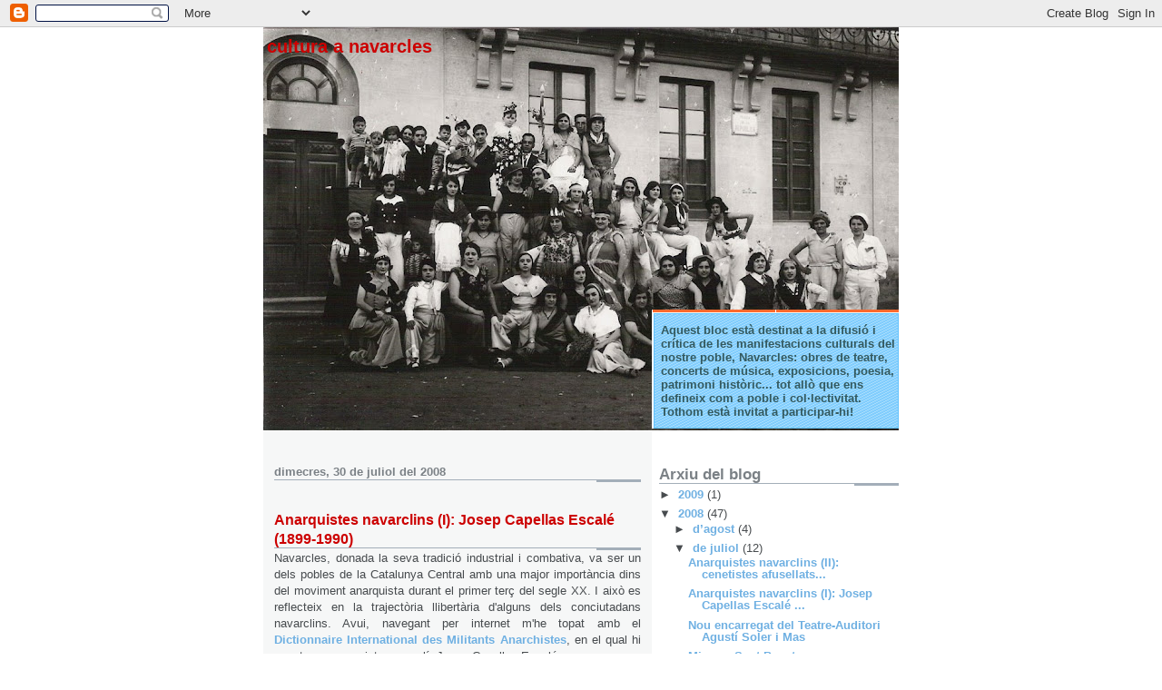

--- FILE ---
content_type: text/html; charset=UTF-8
request_url: https://culturanavarcles.blogspot.com/2008/07/anarquistes-navarclins-i-josep-capellas.html
body_size: 8628
content:
<!DOCTYPE html>
<html dir='ltr' xmlns='http://www.w3.org/1999/xhtml' xmlns:b='http://www.google.com/2005/gml/b' xmlns:data='http://www.google.com/2005/gml/data' xmlns:expr='http://www.google.com/2005/gml/expr'>
<head>
<link href='https://www.blogger.com/static/v1/widgets/2944754296-widget_css_bundle.css' rel='stylesheet' type='text/css'/>
<meta content='text/html; charset=UTF-8' http-equiv='Content-Type'/>
<meta content='blogger' name='generator'/>
<link href='https://culturanavarcles.blogspot.com/favicon.ico' rel='icon' type='image/x-icon'/>
<link href='http://culturanavarcles.blogspot.com/2008/07/anarquistes-navarclins-i-josep-capellas.html' rel='canonical'/>
<link rel="alternate" type="application/atom+xml" title="CULTURA A NAVARCLES - Atom" href="https://culturanavarcles.blogspot.com/feeds/posts/default" />
<link rel="alternate" type="application/rss+xml" title="CULTURA A NAVARCLES - RSS" href="https://culturanavarcles.blogspot.com/feeds/posts/default?alt=rss" />
<link rel="service.post" type="application/atom+xml" title="CULTURA A NAVARCLES - Atom" href="https://www.blogger.com/feeds/2712021875272614244/posts/default" />

<link rel="alternate" type="application/atom+xml" title="CULTURA A NAVARCLES - Atom" href="https://culturanavarcles.blogspot.com/feeds/8402271174471713882/comments/default" />
<!--Can't find substitution for tag [blog.ieCssRetrofitLinks]-->
<meta content='http://culturanavarcles.blogspot.com/2008/07/anarquistes-navarclins-i-josep-capellas.html' property='og:url'/>
<meta content='Anarquistes navarclins (I): Josep Capellas Escalé (1899-1990)' property='og:title'/>
<meta content='Navarcles, donada la seva tradició industrial i combativa, va ser un dels pobles de la Catalunya Central amb una major importància dins del ...' property='og:description'/>
<title>CULTURA A NAVARCLES: Anarquistes navarclins (I): Josep Capellas Escalé (1899-1990)</title>
<style id='page-skin-1' type='text/css'><!--
/*
* -----------------------------------------------------
* Blogger Template Style
* Name:     Snapshot: Sable
* Designer: Dave Shea
* URL:      mezzoblue.com / brightcreative.com
* Date:     27 Feb 2004
* Updated by: Blogger Team
* ------------------------------------------------------ */
/* Variable definitions
====================
<Variable name="textcolor" description="Text Color"
type="color" default="#474B4E">
<Variable name="pagetitlecolor" description="Blog Title Color"
type="color" default="#7B8186">
<Variable name="titlecolor" description="Post Title Color"
type="color" default="#FF6A2E">
<Variable name="footercolor" description="Post Footer Color"
type="color" default="#B4BABE">
<Variable name="sidebarcolor" description="Sidebar Title Color"
type="color" default="#7B8186">
<Variable name="linkcolor" description="Link Color"
type="color" default="#6FB0E2">
<Variable name="visitedlinkcolor" description="Visited Link Color"
type="color" default="#33595E">
<Variable name="bodyfont" description="Text Font"
type="font"
default="normal normal 100% Helvetica, Arial, sans-serif">
<Variable name="startSide" description="Start side in blog language"
type="automatic" default="left">
<Variable name="endSide" description="End side in blog language"
type="automatic" default="right">
*/
/* -- basic html elements -- */
body {
padding: 0;
margin: 0;
font-size: small;
color: #474B4E;
background: #fff;
text-align: center;
}
a {
color: #6FB0E2;
font-weight: bold;
text-decoration: none;
}
a:visited {
color: #33595E;
}
a:hover {
text-decoration: underline;
color: #0094F0;
}
h1 {
margin: 0;
color: #cc0000;
font-size: 1.5em;
text-transform: lowercase;
}
h1 a, h1 a:link, h1 a:visited {
color: #cc0000;
}
h2, #comments h4 {
font-size: 1em;
margin-top: 2em;
margin-right: 0;
margin-bottom: 0;
margin-left: 0;
color: #7B8186;
background: transparent url(//www.blogblog.com/snapshot_sable/bg-header1_left.gif) bottom right no-repeat;
padding-bottom: 2px;
}
h3 {
font-size: 1em;
margin-top: 2em;
margin-right: 0;
margin-bottom: 0;
margin-left: 0;
background: transparent url(//www.blogblog.com/snapshot_sable/bg-header1_left.gif) bottom right no-repeat;
padding-bottom: 2px;
}
h4, h5 {
font-size: 0.9em;
text-transform: lowercase;
letter-spacing: 2px;
}
h5 {
color: #7B8186;
}
h6 {
font-size: 0.8em;
text-transform: uppercase;
letter-spacing: 2px;
}
p {
margin-top: 0;
margin-right: 0;
margin-bottom: 1em;
margin-left: 0;
}
img, form {
border: 0; margin: 0;
}
/* -- layout -- */
#outer-wrapper {
width: 700px;
margin: 0 auto;
text-align: left;
font: normal normal 100% Arial, sans-serif;
background: #fff url(//www.blogblog.com/snapshot_sable/bg-body_left.gif) left top repeat-y;
}
#header-wrapper {
background: #D8DADC url(//www.blogblog.com/snapshot_sable/bg-headerdiv_left.gif) left top repeat-y;
position: relative;
_height: 0;
}
.descriptionwrapper {
background: #fff url(//www.blogblog.com/snapshot_sable/bg-sidebar3.gif) 1px 0 no-repeat;
width: 264px;
padding-top: 0;
padding-right: 0;
padding-bottom: 0;
padding-left: 8px;
margin-top: 1px;
margin-right: 0;
margin-bottom: 2px;
margin-left: 0;
position: absolute;
bottom: 0px;
right: 0px;
}
.description {
border: 1px solid #62C1FC;
background: #81CDFD url(//www.blogblog.com/snapshot_sable/bg-profile3.gif);
padding-top: 10px;
padding-right: 0;
padding-bottom: 10px;
padding-left: 7px;
margin-top: 4px;
margin-right: 0;
margin-bottom: 0;
margin-left: -6px;
color: #33595E;
font-weight: bold;
}
#header-inner {
background: transparent url(//www.blogblog.com/snapshot_sable/header-03_left.gif) bottom left no-repeat;
_height: 0;
}
#main-wrapper {
line-height: 1.4;
float: left;
padding: 10px 12px;
border-top: solid 1px #fff;
width: 428px;
word-wrap: break-word; /* fix for long text breaking sidebar float in IE */
overflow: hidden;     /* fix for long non-text content breaking IE sidebar float */
/* Tantek hack - http://www.tantek.com/CSS/Examples/boxmodelhack.html */
voice-family: "\"}\"";
voice-family: inherit;
width: 404px;
}
/* IE5 hack */
#main {}
#sidebar {
float:right;
border-top: solid 1px #fff;
padding-top: 4px;
padding-right: 0;
padding-bottom: 0;
padding-left: 7px;
background: #fff;
width: 264px;
word-wrap: break-word; /* fix for long text breaking sidebar float in IE */
overflow: hidden;     /* fix for long non-text content breaking IE sidebar float */
}
#footer {
clear: both;
background: #E9EAEB url(//www.blogblog.com/snapshot_sable/bg-footer_left.gif) bottom left no-repeat;
border-top: solid 1px #fff;
min-height: 15px;
}
/* -- header style -- */
#header h1 {
padding-top: 12px;
padding-right: 0;
padding-bottom: 92px;
padding-left: 4px;
width: 557px;
line-height: 1;
}
/* -- content area style -- */
#main {
line-height: 1.4;
}
.post h3 {
font-size: 1.2em;
margin-bottom: 0;
color: #cc0000;
}
.post h3 a {
color: #cc0000;
}
.post {
clear: both;
margin-bottom: 4em;
}
.post-footer .post-author,
.post-footer .post-timestamp {
color: #B4BABE;
}
.uncustomized-post-template .post-author,
.uncustomized-post-template .post-timestamp {
float: left;
margin-right: 4px;
}
.uncustomized-post-template .post-footer .comment-link {
float: right;
margin-left: 4px;
}
.post img {
border: 1px solid #E3E4E4;
padding: 2px;
background: #fff;
}
.deleted-comment {
font-style:italic;
color:gray;
}
.feed-links {
clear: both;
line-height: 2.5em;
}
#blog-pager-newer-link {
float: left;
}
#blog-pager-older-link {
float: right;
}
#blog-pager {
text-align: center;
}
.comment-footer {
margin-bottom: 10px;
}
/* -- sidebar style -- */
.sidebar .widget {
margin-top: 1.3em;
margin-right: 0;
margin-bottom: 0.5em;
margin-left: 0;
}
.sidebar h2 {
font-size: 1.3em;
}
.sidebar dl {
margin-top: 0;
margin-right: 0;
margin-bottom: 10px;
margin-left: 0;
}
.sidebar ul {
list-style: none;
margin: 0;
padding: 0;
}
.sidebar li {
padding-bottom: 5px;
line-height: 1
}
.main .widget .clear {
clear: both;
}
/* -- sidebar style -- */
#footer p {
margin: 0;
padding: 12px 8px;
font-size: 0.9em;
}
.profile-textblock {
margin-left: 0;
clear: both;
}
.profile-img {
float: left;
margin-top: 0;
margin-right: 10px;
margin-bottom: 5px;
margin-left: 0;
border: 1px solid #7C78B5;
padding: 4px;
}
/** Page structure tweaks for layout editor wireframe */
body#layout #header-wrapper {
margin-top: 0;
}
body#layout #main-wrapper {
padding:0;
}

--></style>
<link href='https://www.blogger.com/dyn-css/authorization.css?targetBlogID=2712021875272614244&amp;zx=e829262e-6a5b-42ac-b398-2bebf8ea1403' media='none' onload='if(media!=&#39;all&#39;)media=&#39;all&#39;' rel='stylesheet'/><noscript><link href='https://www.blogger.com/dyn-css/authorization.css?targetBlogID=2712021875272614244&amp;zx=e829262e-6a5b-42ac-b398-2bebf8ea1403' rel='stylesheet'/></noscript>
<meta name='google-adsense-platform-account' content='ca-host-pub-1556223355139109'/>
<meta name='google-adsense-platform-domain' content='blogspot.com'/>

</head>
<body>
<div class='navbar section' id='navbar'><div class='widget Navbar' data-version='1' id='Navbar1'><script type="text/javascript">
    function setAttributeOnload(object, attribute, val) {
      if(window.addEventListener) {
        window.addEventListener('load',
          function(){ object[attribute] = val; }, false);
      } else {
        window.attachEvent('onload', function(){ object[attribute] = val; });
      }
    }
  </script>
<div id="navbar-iframe-container"></div>
<script type="text/javascript" src="https://apis.google.com/js/platform.js"></script>
<script type="text/javascript">
      gapi.load("gapi.iframes:gapi.iframes.style.bubble", function() {
        if (gapi.iframes && gapi.iframes.getContext) {
          gapi.iframes.getContext().openChild({
              url: 'https://www.blogger.com/navbar/2712021875272614244?po\x3d8402271174471713882\x26origin\x3dhttps://culturanavarcles.blogspot.com',
              where: document.getElementById("navbar-iframe-container"),
              id: "navbar-iframe"
          });
        }
      });
    </script><script type="text/javascript">
(function() {
var script = document.createElement('script');
script.type = 'text/javascript';
script.src = '//pagead2.googlesyndication.com/pagead/js/google_top_exp.js';
var head = document.getElementsByTagName('head')[0];
if (head) {
head.appendChild(script);
}})();
</script>
</div></div>
<div id='outer-wrapper'><div id='wrap2'>
<!-- skip links for text browsers -->
<span id='skiplinks' style='display:none;'>
<a href='#main'>skip to main </a> |
      <a href='#sidebar'>skip to sidebar</a>
</span>
<div id='header-wrapper'>
<div class='header section' id='header'><div class='widget Header' data-version='1' id='Header1'>
<div id='header-inner' style='background-image: url("https://blogger.googleusercontent.com/img/b/R29vZ2xl/AVvXsEibQi4lVKtMYMxdYi1sr_eqOrWaNWRF_xA-f3cnnnk2uiGPmgPdIa9YFmmXz46Xq4Cf9VFNWWDd2d3BPSv-FRM6EUJnoBYa54KhVJ5Pp54v7S5AG4VjwZLxdavMcJKe85_KtNQgTQzSg_tr/s700/666b.jpg"); background-position: left; min-height: 444px; _height: 444px; background-repeat: no-repeat; '>
<div class='titlewrapper' style='background: transparent'>
<h1 class='title' style='background: transparent; border-width: 0px'>
<a href='https://culturanavarcles.blogspot.com/'>
CULTURA A NAVARCLES
</a>
</h1>
</div>
<div class='descriptionwrapper'>
<p class='description'><span>Aquest bloc està destinat a la difusió i crítica de les manifestacions culturals del nostre poble, Navarcles: obres de teatre, concerts de música, exposicions, poesia, patrimoni històric... tot allò que ens defineix com a poble i col&#183;lectivitat.
Tothom està invitat a participar-hi!</span></p>
</div>
</div>
</div></div>
</div>
<div id='content-wrapper'>
<div id='crosscol-wrapper' style='text-align:center'>
<div class='crosscol no-items section' id='crosscol'></div>
</div>
<div id='main-wrapper'>
<div class='main section' id='main'><div class='widget Blog' data-version='1' id='Blog1'>
<div class='blog-posts hfeed'>

          <div class="date-outer">
        
<h2 class='date-header'><span>dimecres, 30 de juliol del 2008</span></h2>

          <div class="date-posts">
        
<div class='post-outer'>
<div class='post hentry uncustomized-post-template' itemprop='blogPost' itemscope='itemscope' itemtype='http://schema.org/BlogPosting'>
<meta content='2712021875272614244' itemprop='blogId'/>
<meta content='8402271174471713882' itemprop='postId'/>
<a name='8402271174471713882'></a>
<h3 class='post-title entry-title' itemprop='name'>
Anarquistes navarclins (I): Josep Capellas Escalé (1899-1990)
</h3>
<div class='post-header'>
<div class='post-header-line-1'></div>
</div>
<div class='post-body entry-content' id='post-body-8402271174471713882' itemprop='description articleBody'>
<div style="text-align: justify;">Navarcles, donada la seva tradició industrial i combativa, va ser un dels pobles de la Catalunya Central amb una major importància dins del moviment anarquista durant el primer terç del segle XX. I això es reflecteix en la trajectòria llibertària d'alguns dels conciutadans navarclins. Avui, navegant per internet m'he topat amb el <a href="http://militants-anarchistes.info/">Dictionnaire International des Militants Anarchistes</a>, en el qual hi consta un anarquista navarclí, Josep Capellas Escalé.<br />Josep Capellas va néxier a Navarcles el 24 de desembre de 1899.  Poc se sap d'ell fins que va haver de complir amb el servei militar obligatori. Se sap que va desertar de l'exèrcit l'any 1920, exiliant-se a França, on va militar a la Fédération des Groupes Anarchistes Espagnols. Posteriorment, i després d'una amnistia promulgada el 1929, va retornar a Catalunya, on s'instal&#183;là concretament al barri de Gràcia de Barcelona. Va militar a la FAI, a la CNT i a l&#8217;Ateneu Llibertari de Gràcia. En iniciar-se la Revolució de 1936 va participar activament en la col&#183;lectivització de la indústria de la llet.<br />Finalitzada la guerra, va exiliar-se de nou a França, des d'on va participar en el maquis i la resistència francesa dins del grup Robert, de Laurens (un petit poble del departament de l'Hérault -Erau en occità-, Llenguadoc). Acabada la Segona Guerra Mundial va fundar, juntament amb d'altres companys anarquistes catalans i espanyols, el FL-CNT de La Liquière (poble de la comuna de Cabrerolles, al costat de Laurens). En va ser durant anys el secretari, així com el delegat en diversos congressos i plenaris de la CNT a l'exili. Fou també un militant actiu de la Libre Pensée, i a principis dels anys 70 fou uns dels fundadors de la Société Crématiste du Languedoc (associació per a la incineració dels difunts).<br />Josep Capellas va morir el 17 novembre de 1990 i fou incinerat dos dies després. Seguint les seves darreres voluntats, les seves cendres van ser dispersades pel jardí del cementiri de Montpellier-Grammont.</div>
<div style='clear: both;'></div>
</div>
<div class='post-footer'>
<div class='post-footer-line post-footer-line-1'>
<span class='post-author vcard'>
Publicat per
<span class='fn' itemprop='author' itemscope='itemscope' itemtype='http://schema.org/Person'>
<span itemprop='name'>Xavier</span>
</span>
</span>
<span class='post-timestamp'>
a
<meta content='http://culturanavarcles.blogspot.com/2008/07/anarquistes-navarclins-i-josep-capellas.html' itemprop='url'/>
<a class='timestamp-link' href='https://culturanavarcles.blogspot.com/2008/07/anarquistes-navarclins-i-josep-capellas.html' rel='bookmark' title='permanent link'><abbr class='published' itemprop='datePublished' title='2008-07-30T10:08:00+02:00'>10:08</abbr></a>
</span>
<span class='post-comment-link'>
</span>
<span class='post-icons'>
<span class='item-control blog-admin pid-2068732049'>
<a href='https://www.blogger.com/post-edit.g?blogID=2712021875272614244&postID=8402271174471713882&from=pencil' title='Modificar el missatge'>
<img alt='' class='icon-action' height='18' src='https://resources.blogblog.com/img/icon18_edit_allbkg.gif' width='18'/>
</a>
</span>
</span>
<div class='post-share-buttons goog-inline-block'>
</div>
</div>
<div class='post-footer-line post-footer-line-2'>
<span class='post-labels'>
Etiquetes de comentaris:
<a href='https://culturanavarcles.blogspot.com/search/label/anarquisme' rel='tag'>anarquisme</a>,
<a href='https://culturanavarcles.blogspot.com/search/label/hist%C3%B2ria' rel='tag'>història</a>,
<a href='https://culturanavarcles.blogspot.com/search/label/Occit%C3%A0nia' rel='tag'>Occitània</a>,
<a href='https://culturanavarcles.blogspot.com/search/label/persones' rel='tag'>persones</a>
</span>
</div>
<div class='post-footer-line post-footer-line-3'>
<span class='post-location'>
</span>
</div>
</div>
</div>
<div class='comments' id='comments'>
<a name='comments'></a>
<h4>Cap comentari:</h4>
<div id='Blog1_comments-block-wrapper'>
<dl class='avatar-comment-indent' id='comments-block'>
</dl>
</div>
<p class='comment-footer'>
<a href='https://www.blogger.com/comment/fullpage/post/2712021875272614244/8402271174471713882' onclick=''>Publica un comentari a l'entrada</a>
</p>
</div>
</div>

        </div></div>
      
</div>
<div class='blog-pager' id='blog-pager'>
<span id='blog-pager-newer-link'>
<a class='blog-pager-newer-link' href='https://culturanavarcles.blogspot.com/2008/07/anarquistes-navarclins-ii-cenetistes.html' id='Blog1_blog-pager-newer-link' title='Entrada més recent'>Entrada més recent</a>
</span>
<span id='blog-pager-older-link'>
<a class='blog-pager-older-link' href='https://culturanavarcles.blogspot.com/2008/07/nou-encarregat-del-teatre-auditori.html' id='Blog1_blog-pager-older-link' title='Entrada més antiga'>Entrada més antiga</a>
</span>
<a class='home-link' href='https://culturanavarcles.blogspot.com/'>Inici</a>
</div>
<div class='clear'></div>
<div class='post-feeds'>
<div class='feed-links'>
Subscriure's a:
<a class='feed-link' href='https://culturanavarcles.blogspot.com/feeds/8402271174471713882/comments/default' target='_blank' type='application/atom+xml'>Comentaris del missatge (Atom)</a>
</div>
</div>
</div></div>
</div>
<div id='sidebar-wrapper'>
<div class='sidebar section' id='sidebar'><div class='widget BlogArchive' data-version='1' id='BlogArchive1'>
<h2>Arxiu del blog</h2>
<div class='widget-content'>
<div id='ArchiveList'>
<div id='BlogArchive1_ArchiveList'>
<ul class='hierarchy'>
<li class='archivedate collapsed'>
<a class='toggle' href='javascript:void(0)'>
<span class='zippy'>

        &#9658;&#160;
      
</span>
</a>
<a class='post-count-link' href='https://culturanavarcles.blogspot.com/2009/'>
2009
</a>
<span class='post-count' dir='ltr'>(1)</span>
<ul class='hierarchy'>
<li class='archivedate collapsed'>
<a class='toggle' href='javascript:void(0)'>
<span class='zippy'>

        &#9658;&#160;
      
</span>
</a>
<a class='post-count-link' href='https://culturanavarcles.blogspot.com/2009/01/'>
de gener
</a>
<span class='post-count' dir='ltr'>(1)</span>
</li>
</ul>
</li>
</ul>
<ul class='hierarchy'>
<li class='archivedate expanded'>
<a class='toggle' href='javascript:void(0)'>
<span class='zippy toggle-open'>

        &#9660;&#160;
      
</span>
</a>
<a class='post-count-link' href='https://culturanavarcles.blogspot.com/2008/'>
2008
</a>
<span class='post-count' dir='ltr'>(47)</span>
<ul class='hierarchy'>
<li class='archivedate collapsed'>
<a class='toggle' href='javascript:void(0)'>
<span class='zippy'>

        &#9658;&#160;
      
</span>
</a>
<a class='post-count-link' href='https://culturanavarcles.blogspot.com/2008/08/'>
d&#8217;agost
</a>
<span class='post-count' dir='ltr'>(4)</span>
</li>
</ul>
<ul class='hierarchy'>
<li class='archivedate expanded'>
<a class='toggle' href='javascript:void(0)'>
<span class='zippy toggle-open'>

        &#9660;&#160;
      
</span>
</a>
<a class='post-count-link' href='https://culturanavarcles.blogspot.com/2008/07/'>
de juliol
</a>
<span class='post-count' dir='ltr'>(12)</span>
<ul class='posts'>
<li><a href='https://culturanavarcles.blogspot.com/2008/07/anarquistes-navarclins-ii-cenetistes.html'>Anarquistes navarclins (II): cenetistes afusellats...</a></li>
<li><a href='https://culturanavarcles.blogspot.com/2008/07/anarquistes-navarclins-i-josep-capellas.html'>Anarquistes navarclins (I): Josep Capellas Escalé ...</a></li>
<li><a href='https://culturanavarcles.blogspot.com/2008/07/nou-encarregat-del-teatre-auditori.html'>Nou encarregat del Teatre-Auditori Agustí Soler i Mas</a></li>
<li><a href='https://culturanavarcles.blogspot.com/2008/07/missa-sant-benet.html'>Missa a Sant Benet</a></li>
<li><a href='https://culturanavarcles.blogspot.com/2008/07/programa-dels-vespres-destiu-culturals.html'>Programa dels &quot;Vespres d&#39;estiu culturals a la fresca&quot;</a></li>
<li><a href='https://culturanavarcles.blogspot.com/2008/07/ms-notcies-sobre-el-projecte-de-memria.html'>Més notícies sobre el projecte de &quot;Memòria col&#183;lec...</a></li>
<li><a href='https://culturanavarcles.blogspot.com/2008/07/notcies-sobre-el-projecte-de-memria.html'>Notícies sobre el projecte de &quot;Memòria col&#183;lectiva...</a></li>
<li><a href='https://culturanavarcles.blogspot.com/2008/07/sinauguren-nous-equipaments-mn-sant.html'>S&#39;inauguren nous equipaments a Món Sant Benet</a></li>
<li><a href='https://culturanavarcles.blogspot.com/2008/07/la-llum-elctrica-va-arribar-navarcles.html'>La llum elèctrica va arribar a Navarcles l&#8217;any 1910</a></li>
<li><a href='https://culturanavarcles.blogspot.com/2008/07/sanuncia-la-creaci-dun-butllet-cultural.html'>S&#39;anuncia la creació d&#39;un butlletí cultural de Nav...</a></li>
<li><a href='https://culturanavarcles.blogspot.com/2008/07/millores-la-capella-de-sant-bartomeu.html'>Millores a la capella de Sant Bartomeu</a></li>
<li><a href='https://culturanavarcles.blogspot.com/2008/07/lagenda-de-navarcles-de-juliol-de-2008.html'>L&#39;Agenda de Navarcles, de juliol de 2008</a></li>
</ul>
</li>
</ul>
<ul class='hierarchy'>
<li class='archivedate collapsed'>
<a class='toggle' href='javascript:void(0)'>
<span class='zippy'>

        &#9658;&#160;
      
</span>
</a>
<a class='post-count-link' href='https://culturanavarcles.blogspot.com/2008/06/'>
de juny
</a>
<span class='post-count' dir='ltr'>(16)</span>
</li>
</ul>
<ul class='hierarchy'>
<li class='archivedate collapsed'>
<a class='toggle' href='javascript:void(0)'>
<span class='zippy'>

        &#9658;&#160;
      
</span>
</a>
<a class='post-count-link' href='https://culturanavarcles.blogspot.com/2008/05/'>
de maig
</a>
<span class='post-count' dir='ltr'>(15)</span>
</li>
</ul>
</li>
</ul>
</div>
</div>
<div class='clear'></div>
</div>
</div><div class='widget Label' data-version='1' id='Label1'>
<h2>Etiquetes</h2>
<div class='widget-content list-label-widget-content'>
<ul>
<li>
<a dir='ltr' href='https://culturanavarcles.blogspot.com/search/label/actes%20commemoratius%20i%20homenatges'>actes commemoratius i homenatges</a>
</li>
<li>
<a dir='ltr' href='https://culturanavarcles.blogspot.com/search/label/agenda%20de%20Navarcles'>agenda de Navarcles</a>
</li>
<li>
<a dir='ltr' href='https://culturanavarcles.blogspot.com/search/label/anarquisme'>anarquisme</a>
</li>
<li>
<a dir='ltr' href='https://culturanavarcles.blogspot.com/search/label/cinema'>cinema</a>
</li>
<li>
<a dir='ltr' href='https://culturanavarcles.blogspot.com/search/label/dansa'>dansa</a>
</li>
<li>
<a dir='ltr' href='https://culturanavarcles.blogspot.com/search/label/equipaments%20culturals'>equipaments culturals</a>
</li>
<li>
<a dir='ltr' href='https://culturanavarcles.blogspot.com/search/label/exposicions'>exposicions</a>
</li>
<li>
<a dir='ltr' href='https://culturanavarcles.blogspot.com/search/label/hist%C3%B2ria'>història</a>
</li>
<li>
<a dir='ltr' href='https://culturanavarcles.blogspot.com/search/label/llengua'>llengua</a>
</li>
<li>
<a dir='ltr' href='https://culturanavarcles.blogspot.com/search/label/llibres%20i%20revistes'>llibres i revistes</a>
</li>
<li>
<a dir='ltr' href='https://culturanavarcles.blogspot.com/search/label/m%C3%BAsica'>música</a>
</li>
<li>
<a dir='ltr' href='https://culturanavarcles.blogspot.com/search/label/Occit%C3%A0nia'>Occitània</a>
</li>
<li>
<a dir='ltr' href='https://culturanavarcles.blogspot.com/search/label/patrimoni'>patrimoni</a>
</li>
<li>
<a dir='ltr' href='https://culturanavarcles.blogspot.com/search/label/persones'>persones</a>
</li>
<li>
<a dir='ltr' href='https://culturanavarcles.blogspot.com/search/label/regidoria%20de%20cultura'>regidoria de cultura</a>
</li>
<li>
<a dir='ltr' href='https://culturanavarcles.blogspot.com/search/label/Sant%20Benet'>Sant Benet</a>
</li>
<li>
<a dir='ltr' href='https://culturanavarcles.blogspot.com/search/label/simbologia'>simbologia</a>
</li>
<li>
<a dir='ltr' href='https://culturanavarcles.blogspot.com/search/label/teatre'>teatre</a>
</li>
<li>
<a dir='ltr' href='https://culturanavarcles.blogspot.com/search/label/topon%C3%ADmia'>toponímia</a>
</li>
</ul>
<div class='clear'></div>
</div>
</div>
</div>
</div>
<!-- spacer for skins that want sidebar and main to be the same height-->
<div class='clear'>&#160;</div>
</div>
<!-- end content-wrapper -->
<div id='footer-wrapper'>
<div class='footer no-items section' id='footer'></div>
</div>
</div></div>
<!-- end outer-wrapper -->

<script type="text/javascript" src="https://www.blogger.com/static/v1/widgets/2028843038-widgets.js"></script>
<script type='text/javascript'>
window['__wavt'] = 'AOuZoY6YySXrnWjWBNST3lNG-yYEjxgWzg:1769682242037';_WidgetManager._Init('//www.blogger.com/rearrange?blogID\x3d2712021875272614244','//culturanavarcles.blogspot.com/2008/07/anarquistes-navarclins-i-josep-capellas.html','2712021875272614244');
_WidgetManager._SetDataContext([{'name': 'blog', 'data': {'blogId': '2712021875272614244', 'title': 'CULTURA A NAVARCLES', 'url': 'https://culturanavarcles.blogspot.com/2008/07/anarquistes-navarclins-i-josep-capellas.html', 'canonicalUrl': 'http://culturanavarcles.blogspot.com/2008/07/anarquistes-navarclins-i-josep-capellas.html', 'homepageUrl': 'https://culturanavarcles.blogspot.com/', 'searchUrl': 'https://culturanavarcles.blogspot.com/search', 'canonicalHomepageUrl': 'http://culturanavarcles.blogspot.com/', 'blogspotFaviconUrl': 'https://culturanavarcles.blogspot.com/favicon.ico', 'bloggerUrl': 'https://www.blogger.com', 'hasCustomDomain': false, 'httpsEnabled': true, 'enabledCommentProfileImages': true, 'gPlusViewType': 'FILTERED_POSTMOD', 'adultContent': false, 'analyticsAccountNumber': '', 'encoding': 'UTF-8', 'locale': 'ca', 'localeUnderscoreDelimited': 'ca', 'languageDirection': 'ltr', 'isPrivate': false, 'isMobile': false, 'isMobileRequest': false, 'mobileClass': '', 'isPrivateBlog': false, 'isDynamicViewsAvailable': true, 'feedLinks': '\x3clink rel\x3d\x22alternate\x22 type\x3d\x22application/atom+xml\x22 title\x3d\x22CULTURA A NAVARCLES - Atom\x22 href\x3d\x22https://culturanavarcles.blogspot.com/feeds/posts/default\x22 /\x3e\n\x3clink rel\x3d\x22alternate\x22 type\x3d\x22application/rss+xml\x22 title\x3d\x22CULTURA A NAVARCLES - RSS\x22 href\x3d\x22https://culturanavarcles.blogspot.com/feeds/posts/default?alt\x3drss\x22 /\x3e\n\x3clink rel\x3d\x22service.post\x22 type\x3d\x22application/atom+xml\x22 title\x3d\x22CULTURA A NAVARCLES - Atom\x22 href\x3d\x22https://www.blogger.com/feeds/2712021875272614244/posts/default\x22 /\x3e\n\n\x3clink rel\x3d\x22alternate\x22 type\x3d\x22application/atom+xml\x22 title\x3d\x22CULTURA A NAVARCLES - Atom\x22 href\x3d\x22https://culturanavarcles.blogspot.com/feeds/8402271174471713882/comments/default\x22 /\x3e\n', 'meTag': '', 'adsenseHostId': 'ca-host-pub-1556223355139109', 'adsenseHasAds': false, 'adsenseAutoAds': false, 'boqCommentIframeForm': true, 'loginRedirectParam': '', 'view': '', 'dynamicViewsCommentsSrc': '//www.blogblog.com/dynamicviews/4224c15c4e7c9321/js/comments.js', 'dynamicViewsScriptSrc': '//www.blogblog.com/dynamicviews/89095fe91e92b36b', 'plusOneApiSrc': 'https://apis.google.com/js/platform.js', 'disableGComments': true, 'interstitialAccepted': false, 'sharing': {'platforms': [{'name': 'Obt\xe9n l\x27enlla\xe7', 'key': 'link', 'shareMessage': 'Obt\xe9n l\x27enlla\xe7', 'target': ''}, {'name': 'Facebook', 'key': 'facebook', 'shareMessage': 'Comparteix a Facebook', 'target': 'facebook'}, {'name': 'BlogThis!', 'key': 'blogThis', 'shareMessage': 'BlogThis!', 'target': 'blog'}, {'name': 'X', 'key': 'twitter', 'shareMessage': 'Comparteix a X', 'target': 'twitter'}, {'name': 'Pinterest', 'key': 'pinterest', 'shareMessage': 'Comparteix a Pinterest', 'target': 'pinterest'}, {'name': 'Correu electr\xf2nic', 'key': 'email', 'shareMessage': 'Correu electr\xf2nic', 'target': 'email'}], 'disableGooglePlus': true, 'googlePlusShareButtonWidth': 0, 'googlePlusBootstrap': '\x3cscript type\x3d\x22text/javascript\x22\x3ewindow.___gcfg \x3d {\x27lang\x27: \x27ca\x27};\x3c/script\x3e'}, 'hasCustomJumpLinkMessage': false, 'jumpLinkMessage': 'M\xe9s informaci\xf3', 'pageType': 'item', 'postId': '8402271174471713882', 'pageName': 'Anarquistes navarclins (I): Josep Capellas Escal\xe9 (1899-1990)', 'pageTitle': 'CULTURA A NAVARCLES: Anarquistes navarclins (I): Josep Capellas Escal\xe9 (1899-1990)'}}, {'name': 'features', 'data': {}}, {'name': 'messages', 'data': {'edit': 'Edita', 'linkCopiedToClipboard': 'L\x27enlla\xe7 s\x27ha copiat al porta-retalls.', 'ok': 'D\x27acord', 'postLink': 'Publica l\x27enlla\xe7'}}, {'name': 'template', 'data': {'name': 'custom', 'localizedName': 'Personalitza', 'isResponsive': false, 'isAlternateRendering': false, 'isCustom': true}}, {'name': 'view', 'data': {'classic': {'name': 'classic', 'url': '?view\x3dclassic'}, 'flipcard': {'name': 'flipcard', 'url': '?view\x3dflipcard'}, 'magazine': {'name': 'magazine', 'url': '?view\x3dmagazine'}, 'mosaic': {'name': 'mosaic', 'url': '?view\x3dmosaic'}, 'sidebar': {'name': 'sidebar', 'url': '?view\x3dsidebar'}, 'snapshot': {'name': 'snapshot', 'url': '?view\x3dsnapshot'}, 'timeslide': {'name': 'timeslide', 'url': '?view\x3dtimeslide'}, 'isMobile': false, 'title': 'Anarquistes navarclins (I): Josep Capellas Escal\xe9 (1899-1990)', 'description': 'Navarcles, donada la seva tradici\xf3 industrial i combativa, va ser un dels pobles de la Catalunya Central amb una major import\xe0ncia dins del ...', 'url': 'https://culturanavarcles.blogspot.com/2008/07/anarquistes-navarclins-i-josep-capellas.html', 'type': 'item', 'isSingleItem': true, 'isMultipleItems': false, 'isError': false, 'isPage': false, 'isPost': true, 'isHomepage': false, 'isArchive': false, 'isLabelSearch': false, 'postId': 8402271174471713882}}]);
_WidgetManager._RegisterWidget('_NavbarView', new _WidgetInfo('Navbar1', 'navbar', document.getElementById('Navbar1'), {}, 'displayModeFull'));
_WidgetManager._RegisterWidget('_HeaderView', new _WidgetInfo('Header1', 'header', document.getElementById('Header1'), {}, 'displayModeFull'));
_WidgetManager._RegisterWidget('_BlogView', new _WidgetInfo('Blog1', 'main', document.getElementById('Blog1'), {'cmtInteractionsEnabled': false, 'lightboxEnabled': true, 'lightboxModuleUrl': 'https://www.blogger.com/static/v1/jsbin/2251761666-lbx__ca.js', 'lightboxCssUrl': 'https://www.blogger.com/static/v1/v-css/828616780-lightbox_bundle.css'}, 'displayModeFull'));
_WidgetManager._RegisterWidget('_BlogArchiveView', new _WidgetInfo('BlogArchive1', 'sidebar', document.getElementById('BlogArchive1'), {'languageDirection': 'ltr', 'loadingMessage': 'S\x27est\xe0 carregant\x26hellip;'}, 'displayModeFull'));
_WidgetManager._RegisterWidget('_LabelView', new _WidgetInfo('Label1', 'sidebar', document.getElementById('Label1'), {}, 'displayModeFull'));
</script>
</body>
</html>